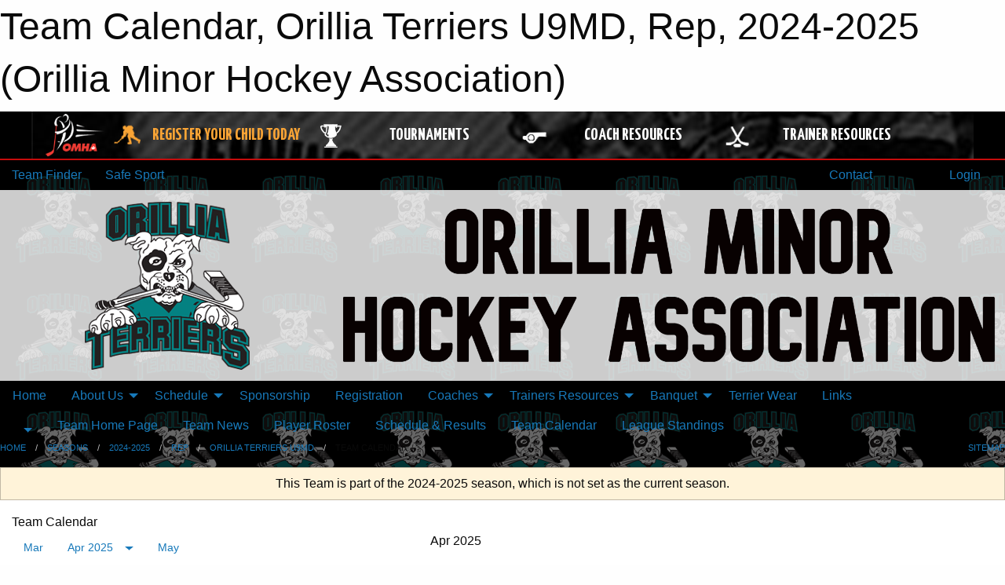

--- FILE ---
content_type: text/html; charset=utf-8
request_url: https://orilliahockey.com/Teams/2532/Calendar/
body_size: 10038
content:


<!DOCTYPE html>

<html class="no-js" lang="en">
<head><meta charset="utf-8" /><meta http-equiv="x-ua-compatible" content="ie=edge" /><meta name="viewport" content="width=device-width, initial-scale=1.0" /><link rel="preconnect" href="https://cdnjs.cloudflare.com" /><link rel="dns-prefetch" href="https://cdnjs.cloudflare.com" /><link rel="preconnect" href="https://fonts.gstatic.com" /><link rel="dns-prefetch" href="https://fonts.gstatic.com" /><title>
	2024-2025 > Rep > Orillia Terriers U9MD > Team Calendar (Orillia Minor Hockey Association)
</title><link rel="stylesheet" href="https://fonts.googleapis.com/css2?family=Oswald&amp;family=Roboto&amp;family=Passion+One:wght@700&amp;display=swap" />

    <!-- Compressed CSS -->
    <link rel="stylesheet" href="https://cdnjs.cloudflare.com/ajax/libs/foundation/6.7.5/css/foundation.min.css" /><link rel="stylesheet" href="https://cdnjs.cloudflare.com/ajax/libs/motion-ui/2.0.3/motion-ui.css" />

    <!--load all styles -->
    
  <meta name="keywords" content="Orillia,Minor,Hockey,Ice,Novice,Atom,PeeWee,Bantam,Midget" /><meta name="description" content="Orillia Minor Hockey website" />


<link rel="stylesheet" href="/assets/responsive/css/networks/omha.min.css">
<link href='//fonts.googleapis.com/css?family=Yanone+Kaffeesatz:700|Open+Sans:800italic' rel='stylesheet' type='text/css'>

<style type="text/css" media="print">
    #omha_banner {
        display: none;
    }
</style>

<style type="text/css">
 body { --D-color-rgb-primary: 0,0,0; --D-color-rgb-secondary: 0,128,128; --D-color-rgb-link: 0,0,0; --D-color-rgb-link-hover: 0,128,128; --D-color-rgb-content-link: 0,0,0; --D-color-rgb-content-link-hover: 0,128,128 }  body { --D-fonts-main: 'Roboto', sans-serif }  body { --D-fonts-headings: 'Oswald', sans-serif }  body { --D-fonts-bold: 'Passion One', cursive }  body { --D-wrapper-max-width: 1200px } @media screen and (min-width: 40em) {  .sitecontainer { background-color: rgba(0,0,0,1.0); background-image: url('/domains/orilliahockey.com/bg_page.png') } }  .sitecontainer main .wrapper { background-color: rgba(255,255,255,1); }  .bottom-drawer .content { background-color: rgba(255,255,255,1); } #wid6 .row-masthead { background-color: rgba(255,255,255,0.8) } .cMain_ctl49-outer .heading-1 { --D-color-rgb-primary: 0,0,0; --D-color-rgb-primary-contrast: 255,255,255; --D-color-rgb-secondary: 0,128,128; } .cMain_ctl49-outer .month { --color-rgb-primary: 0,0,0; --color-rgb-primary-contrast: 255,255,255; } .cMain_ctl49-outer .month { --color-rgb-secondary: 0,128,128; --color-rgb-secondary-contrast: 255,255,255; }
</style>
<link href="/Domains/orilliahockey.com/favicon.ico" rel="shortcut icon" /><link href="/assets/responsive/css/public.min.css?v=2025.07.27" type="text/css" rel="stylesheet" media="screen" /><link href="/Utils/Styles.aspx?ParentType=Team&amp;ParentID=2532&amp;Mode=Responsive&amp;Version=2024.04.15.20.00.00" type="text/css" rel="stylesheet" media="screen" /><script>var clicky_site_ids = clicky_site_ids || []; clicky_site_ids.push(100637782); var clicky_custom = {};</script>
<script async src="//static.getclicky.com/js"></script>
<script async src="//static.getclicky.com/inc/javascript/video/youtube.js"></script>

<script type='text/javascript'>
  var googletag = googletag || {};
  googletag.cmd = googletag.cmd || [];
  (function() {
    var gads = document.createElement('script'); gads.async = true; gads.type = 'text/javascript'; gads.src = 'https://www.googletagservices.com/tag/js/gpt.js';
    var node = document.getElementsByTagName('script')[0];
    node.parentNode.insertBefore(gads, node);
   })();
</script>


<script type='text/javascript'>
googletag.cmd.push(function() {
var mapping = googletag.sizeMapping()
.addSize([1050,200], [970,90])
.addSize([800,200], [728,90])
.addSize([300,200], [320,50])
.build();
googletag.defineSlot('/173749664/Associaiton_Top_Leaderboard', [[320, 50], [970, 90], [728, 90]], 'div-gpt-ad-1438177044647-0').addService(googletag.pubads()).defineSizeMapping(mapping);
googletag.defineSlot('/173749664/Association_Bottom_Leaderboard', [[320, 50], [970, 90], [728, 90]], 'div-gpt-ad-1432842384957-0').addService(googletag.pubads()).defineSizeMapping(mapping);
googletag.pubads().enableSingleRequest();
googletag.pubads().collapseEmptyDivs();
googletag.enableServices();
});
</script>

</head>
<body>
    
    
  <h1 class="hidden">Team Calendar, Orillia Terriers U9MD, Rep, 2024-2025 (Orillia Minor Hockey Association)</h1>

    <form method="post" action="/Teams/2532/Calendar/" id="frmMain">
<div class="aspNetHidden">
<input type="hidden" name="tlrk_ssm_TSSM" id="tlrk_ssm_TSSM" value="" />
<input type="hidden" name="tlrk_sm_TSM" id="tlrk_sm_TSM" value="" />
<input type="hidden" name="__EVENTTARGET" id="__EVENTTARGET" value="" />
<input type="hidden" name="__EVENTARGUMENT" id="__EVENTARGUMENT" value="" />
<input type="hidden" name="__VIEWSTATE" id="__VIEWSTATE" value="cWPY+WvyNk9R+E67id6Ss5f16cIPN4qQKQGfQveBbSxaAfpMWuDMMgkW9c1Ig9hbutVhMoM0+zhUOoQtT0ugj1iVoxBXF5cxfNDdE+h/XxDZ195PaZFDYMLcPcbwGNOJ+Nva231MgHzo3F2Ti2KP+9ix+2SGKMIb8yfn8VSqVpxB5wj9yGrQqXm6wrKtCdde4lVdByiO575PcCblQ+5PqDREAoNSPLzR9csugyDraac/i/+IGIuzilvjxbt2MQWIESQqWlbGZOqhRLx2HSa5WWBGGf0QHAWoRhGYXSeiNcUs8ZQmdw4bBOxJp/iclzhkrcXDjW0r1877baE2wEbOAGKdSE1PpBvH8ts+Lrm8ZjYpvEJ2c9RaSaSNgCzK06Mu6+d6tCt64NwuRWq4yIyzERglBfcopZa1KQTDL11w+cFoo6BS+HsD6wLqkJvef0CX7gFqsFIXbhh0NMf2C7w0qCY3arCV6J3xSW9lohmt56cIW3mLW4ynEOpI/4MikVKW8JpX9DTqnX39bDw5NNcorw==" />
</div>

<script type="text/javascript">
//<![CDATA[
var theForm = document.forms['frmMain'];
if (!theForm) {
    theForm = document.frmMain;
}
function __doPostBack(eventTarget, eventArgument) {
    if (!theForm.onsubmit || (theForm.onsubmit() != false)) {
        theForm.__EVENTTARGET.value = eventTarget;
        theForm.__EVENTARGUMENT.value = eventArgument;
        theForm.submit();
    }
}
//]]>
</script>


<script src="/WebResource.axd?d=pynGkmcFUV13He1Qd6_TZNHc8BE36zez8_qm2uDIVbPQCcmhBf-96WLNQ0gannVWsxbpgriqf1YLbQruj1IBgA2&amp;t=638901397900000000" type="text/javascript"></script>


<script src="https://ajax.aspnetcdn.com/ajax/4.5.2/1/MicrosoftAjax.js" type="text/javascript"></script>
<script src="https://ajax.aspnetcdn.com/ajax/4.5.2/1/MicrosoftAjaxWebForms.js" type="text/javascript"></script>
<script src="/assets/core/js/web/web.min.js?v=2025.07.27" type="text/javascript"></script>
<script src="https://d2i2wahzwrm1n5.cloudfront.net/ajaxz/2025.2.609/Common/Core.js" type="text/javascript"></script>
<script src="https://d2i2wahzwrm1n5.cloudfront.net/ajaxz/2025.2.609/Ajax/Ajax.js" type="text/javascript"></script>
<div class="aspNetHidden">

	<input type="hidden" name="__VIEWSTATEGENERATOR" id="__VIEWSTATEGENERATOR" value="CA0B0334" />
	<input type="hidden" name="__EVENTVALIDATION" id="__EVENTVALIDATION" value="1LcYvYasZ+NqqBjORK+XbP3otf90/GqqqPgeSt94QvyYHeJ8l3sSAWkwazF7HLU9K9NPqyK8EW4Ga8AHAI8m00ts7sxfa1DyNi9vzWnJeYrkIdWDk/0PmNwIDzRyU2nC" />
</div>
        <script type="text/javascript">
//<![CDATA[
Sys.WebForms.PageRequestManager._initialize('ctl00$tlrk_sm', 'frmMain', ['tctl00$tlrk_ramSU','tlrk_ramSU'], [], [], 90, 'ctl00');
//]]>
</script>

        <!-- 2025.2.609.462 --><div id="tlrk_ramSU">
	<span id="tlrk_ram" style="display:none;"></span>
</div>
        




<div id="omha_banner" style="position:relative; z-index: 1000;">
    <div class="grid-container">
        <div class="grid-x align-middle">
            <div class="cell shrink">
                <a href="http://www.omha.net/" target="_blank" title="Link to OMHA Website" rel="noopener">
                    <img src="//mbswcdn.com/img/omha/network_omha_logo.png" class="omha-logo" alt="OMHA Logo" />
                </a>
            </div>
            <div class="cell auto text-center hide-for-large">
                <button class="dropdown button hollow secondary" style="margin: 0;" type="button" data-open="omha_network_modal">OMHA Digital Network</button>
            </div>
            <div class="cell auto show-for-large">
                <div class="grid-x align-middle align-justify omha-links">
                    <div class="cell auto omha-hover omha-link text-center"><a class="" href="/Register/" target="" rel="noopener" title="Register Your Child Today"><div class="grid-x align-middle"><div class="cell shrink icon"><img src="https://omhaoffice.com/public/images/common/pages/NetworkBanner/hockey_player_yellow.png" alt="Icon for Register Your Child Today" /></div><div class="cell auto text-center"><span style="color: #F9A435;">Register Your Child Today</span></div></div></a></div><div class="cell auto omha-hover omha-link text-center"><a class="" href="https://www.omha.net/findatournament?utm_source=OMHA_Network&utm_medium=rss&utm_campaign=Tournaments" target="_blank" rel="noopener" title="Tournaments"><div class="grid-x align-middle"><div class="cell shrink icon"><img src="https://omhaoffice.com/public/images/common/pages/NetworkBanner/network_tournaments.png" alt="Icon for Tournaments" /></div><div class="cell auto text-center">Tournaments</div></div></a></div><div class="cell auto omha-hover omha-link text-center"><a class="" href="https://www.omha.net/coach?utm_source=OMHA_Network&utm_medium=rss&utm_campaign=Coaches" target="_blank" rel="noopener" title="Coach Resources"><div class="grid-x align-middle"><div class="cell shrink icon"><img src="https://omhaoffice.com/public/images/common/pages/NetworkBanner/network_coach_resources.png" alt="Icon for Coach Resources" /></div><div class="cell auto text-center">Coach Resources</div></div></a></div><div class="cell auto omha-hover omha-link text-center"><a class="" href="https://www.omha.net/trainer?utm_source=OMHA_Network&utm_medium=rss&utm_campaign=Trainers" target="_blank" rel="noopener" title="Trainer Resources"><div class="grid-x align-middle"><div class="cell shrink icon"><img src="https://omhaoffice.com/public/images/common/pages/NetworkBanner/network_clinics.png" alt="Icon for Trainer Resources" /></div><div class="cell auto text-center">Trainer Resources</div></div></a></div>
                </div>
            </div>
            <div class="cell shrink">
                <div class="grid-x small-up-4 large-up-2 text-center social-icons">
                    <div class="cell shrink"><a href="https://www.facebook.com/OntarioMinorHockey" target="_blank" rel="noopener"><i class="fab fa-facebook-square" title="OMHA Facebook Page"></i></a></div>
                    <div class="cell shrink"><a href="https://x.com/HometownHockey" target="_blank" rel="noopener"><i class="fab fa-square-x-twitter" title="OMHA X Account"></i></a></div>
                    <div class="cell shrink"><a href="https://www.youtube.com/user/OntarioMinorHockey" target="_blank" rel="noopener"><i class="fab fa-youtube-square" title="OMHA YouTube Channel"></i></a></div>
                    <div class="cell shrink"><a href="https://instagram.com/ontariominorhockey" target="_blank" rel="noopener"><i class="fab fa-instagram-square" title="OMHA Instagram Page"></i></a></div>
                </div>
            </div>
        </div>
    </div>
    <div class="large reveal" id="omha_network_modal" data-reveal data-v-offset="0">
        <h3 class="h3">
            <img src="//mbswcdn.com/img/omha/network_omha_logo.png" class="omha-logo" alt="OMHA Logo" />
            OMHA Digital Network
        </h3>
        <div class="stacked-for-small button-group hollow secondary expanded"><a class=" button modal-link" href="/Register/" target="" rel="noopener" title="Register Your Child Today"><img src="https://omhaoffice.com/public/images/common/pages/NetworkBanner/hockey_player_yellow.png" alt="Icon for Register Your Child Today" /><span style="color: #F9A435;">Register Your Child Today</span></a><a class=" button modal-link" href="https://www.omha.net/findatournament?utm_source=OMHA_Network&utm_medium=rss&utm_campaign=Tournaments" target="_blank" rel="noopener" title="Tournaments"><img src="https://omhaoffice.com/public/images/common/pages/NetworkBanner/network_tournaments.png" alt="Icon for Tournaments" />Tournaments</a><a class=" button modal-link" href="https://www.omha.net/coach?utm_source=OMHA_Network&utm_medium=rss&utm_campaign=Coaches" target="_blank" rel="noopener" title="Coach Resources"><img src="https://omhaoffice.com/public/images/common/pages/NetworkBanner/network_coach_resources.png" alt="Icon for Coach Resources" />Coach Resources</a><a class=" button modal-link" href="https://www.omha.net/trainer?utm_source=OMHA_Network&utm_medium=rss&utm_campaign=Trainers" target="_blank" rel="noopener" title="Trainer Resources"><img src="https://omhaoffice.com/public/images/common/pages/NetworkBanner/network_clinics.png" alt="Icon for Trainer Resources" />Trainer Resources</a></div>
        <button class="close-button" data-close aria-label="Close modal" type="button">
            <span aria-hidden="true">&times;</span>
        </button>
    </div>
</div>





        
  <div class="sitecontainer"><div id="row3" class="row-outer  not-editable"><div class="row-inner"><div id="wid4"><div class="outer-top-bar"><div class="wrapper row-top-bar"><div class="grid-x grid-padding-x align-middle"><div class="cell shrink show-for-small-only"><div class="cell small-6" data-responsive-toggle="top_bar_links" data-hide-for="medium"><button title="Toggle Top Bar Links" class="menu-icon" type="button" data-toggle></button></div></div><div class="cell shrink"><a href="/Seasons/Current/">Team Finder</a></div><div class="cell shrink"><a href="/SafeSport/">Safe Sport</a></div><div class="cell shrink"><div class="grid-x grid-margin-x"><div class="cell auto"><a href="https://www.twitter.com/orilliahockey" target="_blank" rel="noopener"><i class="fab fa-x-twitter" title="Twitter"></i></a></div><div class="cell auto"><a href="https://www.instagram.com/orilliaminorhockey" target="_blank" rel="noopener"><i class="fab fa-instagram" title="Instagram"></i></a></div></div></div><div class="cell auto show-for-medium"><ul class="menu align-right"><li><a href="/Contact/"><i class="fas fa-address-book" title="Contacts"></i>&nbsp;Contact</a></li><li><a href="/Search/"><i class="fas fa-search" title="Search"></i><span class="hide-for-medium">&nbsp;Search</span></a></li></ul></div><div class="cell auto medium-shrink text-right"><ul class="dropdown menu align-right" data-dropdown-menu><li><a href="/Account/Login/?ReturnUrl=%2fTeams%2f2532%2fCalendar%2f" rel="nofollow"><i class="fas fa-sign-in-alt"></i>&nbsp;Login</a></li></ul></div></div><div id="top_bar_links" class="hide-for-medium" style="display:none;"><ul class="vertical menu"><li><a href="/Contact/"><i class="fas fa-address-book" title="Contacts"></i>&nbsp;Contact</a></li><li><a href="/Search/"><i class="fas fa-search" title="Search"></i><span class="hide-for-medium">&nbsp;Search</span></a></li></ul></div></div></div>
</div></div></div><header id="header" class="hide-for-print"><div id="row5" class="row-outer  not-editable"><div class="row-inner wrapper"><div id="wid6"><div class="cMain_ctl09-row-masthead row-masthead"><div class="grid-x align-middle text-center"><div class="cell small-4"><a href="/"><img class="contained-image" src="/domains/orilliahockey.com/logo.png" alt="Main Logo" /></a></div><div class="cell small-8"><img class="contained-image" src="/domains/orilliahockey.com/orilliatext.png" alt="Banner Image" /></div></div></div>
</div><div id="wid7">
        <div class="cMain_ctl12-row-menu row-menu org-menu">
            
            <div class="grid-x align-middle">
                
                <nav class="cell auto">
                    <div class="title-bar" data-responsive-toggle="cMain_ctl12_menu" data-hide-for="large">
                        <div class="title-bar-left">
                            
                            <ul class="horizontal menu">
                                
                                <li><a href="/">Home</a></li>
                                
                                <li><a href="/Seasons/Current/">Team Finder</a></li>
                                
                            </ul>
                            
                        </div>
                        <div class="title-bar-right">
                            <div class="title-bar-title" data-toggle="cMain_ctl12_menu">Organization Menu&nbsp;<i class="fas fa-bars"></i></div>
                        </div>
                    </div>
                    <ul id="cMain_ctl12_menu" style="display: none;" class="vertical large-horizontal menu " data-responsive-menu="drilldown large-dropdown" data-back-button='<li class="js-drilldown-back"><a class="sh-menu-back"></a></li>'>
                        <li class="hover-nonfunction"><a href="/">Home</a></li><li class="hover-nonfunction highlight"><a>About Us</a><ul class="menu vertical nested"><li class="hover-nonfunction"><a href="/Pages/1002/Mission_and_Vision/">Mission &amp; Vision</a></li><li class="hover-nonfunction"><a href="/Staff/1003/">Executive &amp; Staff</a></li><li class="hover-nonfunction"><a href="/Libraries/1038/Documents/">Bylaws</a></li><li class="hover-nonfunction"><a href="/Pages/5261/Policies/">Policies</a></li><li class="hover-nonfunction"><a href="/Coaches/1004/">Current Coaches</a></li><li class="hover-nonfunction"><a href="/Libraries/1043/Forms/">Forms</a></li><li class="hover-nonfunction"><a href="/Pages/5881/Minutes/">Minutes</a></li><li class="hover-nonfunction"><a href="/Contact/1005/">Contact Us</a></li></ul></li><li class="hover-nonfunction"><a>Schedule</a><ul class="menu vertical nested"><li class="hover-nonfunction"><a href="/Schedule/">Schedule &amp; Results</a></li><li class="hover-nonfunction"><a href="/Calendar/">Organization Calendar</a></li></ul></li><li class="hover-nonfunction"><a href="/Pages/5885/Sponsorship/">Sponsorship</a></li><li class="hover-nonfunction"><a>Registration</a></li><li class="hover-nonfunction"><a>Coaches</a><ul class="menu vertical nested"><li class="hover-nonfunction"><a href="/Pages/1350/Coaches/">Coaches</a></li><li class="hover-nonfunction"><a href="/Pages/1353/Criminal_Record_Checks/">Criminal Record Checks</a></li></ul></li><li class="hover-nonfunction"><a>Trainers Resources</a><ul class="menu vertical nested"><li class="hover-nonfunction"><a href="/Pages/7503/Orillia_MHA_Trainer_Resources/">Orillia MHA Trainer Resources</a></li><li class="hover-nonfunction"><a href="https://www.omha.net/page/show/925387-safety-initiatives-and-trainer-resources" target="_blank" rel="noopener"><i class="fa fa-external-link-alt"></i>Additional Trainer Resources and Forms</a></li></ul></li><li class="hover-nonfunction"><a>Banquet</a><ul class="menu vertical nested"><li class="hover-nonfunction"><a href="/Forms/1871/2024-25_Orillia_Minor_Hockey_Annual_Awards/"><i class="fab fa-wpforms"></i>OrilliaMHA Annual Awards</a></li></ul></li><li class="hover-nonfunction"><a href="/Pages/6218/Terrier_Wear/">Terrier Wear</a></li><li class="hover-nonfunction"><a href="/Links/">Links</a></li>
                    </ul>
                </nav>
            </div>
            
        </div>
        </div><div id="wid8">
<div class="cMain_ctl15-row-menu row-menu">
    <div class="grid-x align-middle">
        
        <div class="cell shrink show-for-large">
            <button class="dropdown button clear" style="margin: 0;" type="button" data-toggle="cMain_ctl15_league_dropdown"></button>
        </div>
        
        <nav class="cell auto">
            <div class="title-bar" data-responsive-toggle="cMain_ctl15_menu" data-hide-for="large">
                <div class="title-bar-left flex-child-shrink">
                    <div class="grid-x align-middle">
                        
                        <div class="cell shrink">
                            <button class="dropdown button clear" style="margin: 0;" type="button" data-open="cMain_ctl15_league_modal"></button>
                        </div>
                        
                    </div>
                </div>
                <div class="title-bar-right flex-child-grow">
                    <div class="grid-x align-middle">
                        <div class="cell auto"></div>
                        
                        <div class="cell shrink">
                            <div class="title-bar-title" data-toggle="cMain_ctl15_menu">Orillia Terriers U9MD Menu&nbsp;<i class="fas fa-bars"></i></div>
                        </div>
                    </div>
                </div>
            </div>
            <ul id="cMain_ctl15_menu" style="display: none;" class="vertical large-horizontal menu " data-responsive-menu="drilldown large-dropdown" data-back-button='<li class="js-drilldown-back"><a class="sh-menu-back"></a></li>'>
                <li><a href="/Teams/2532/">Team Home Page</a></li><li><a href="/Teams/2532/Articles/">Team News</a></li><li><a href="/Teams/2532/Players/">Player Roster</a></li><li><a href="/Teams/2532/Schedule/">Schedule & Results</a></li><li><a href="/Teams/2532/Calendar/">Team Calendar</a></li><li><a href="http://www.theonedb.com/Teams/81519?src=mbsw" target="blank"><i class="fa fa-external-link-alt"></i>League Standings</a></li>
            </ul>
        </nav>
        
    </div>
    
    <div class="dropdown-pane" id="cMain_ctl15_league_dropdown" data-dropdown data-close-on-click="true" style="width: 600px;">
        <div class="grid-x grid-padding-x grid-padding-y">
            <div class="cell medium-5">
                <ul class="menu vertical">
                    <li><a href="/Leagues/2513/">League Home Page</a></li><li><a href="/Leagues/2513/Articles/">League News</a></li><li><a href="/Leagues/2513/Schedule/">Schedule & Results</a></li><li><a href="/Leagues/2513/Standings/">League Standings</a></li><li><a href="/Leagues/2513/Calendar/">League Calendar</a></li>
                </ul>
            </div>
            <div class="cell medium-7">
            
                <h5 class="h5">Team Websites</h5>
                <hr />
                <div class="grid-x text-center small-up-2 site-list">
                    
                    <div class="cell current">Orillia Terriers U9MD</div>
                    
                    <div class="cell"><a href="/Teams/2514/">Orillia Terriers U10AA</a></div>
                    
                    <div class="cell"><a href="/Teams/2515/">Orillia Terriers U11A</a></div>
                    
                    <div class="cell"><a href="/Teams/2522/">Orillia Terriers U11B</a></div>
                    
                    <div class="cell"><a href="/Teams/2516/">Orillia Terriers U12A</a></div>
                    
                    <div class="cell"><a href="/Teams/2517/">Orillia Terriers U13AA</a></div>
                    
                    <div class="cell"><a href="/Teams/2523/">Orillia Terriers U13B</a></div>
                    
                    <div class="cell"><a href="/Teams/2518/">Orillia Terriers U14A</a></div>
                    
                    <div class="cell"><a href="/Teams/2519/">Orillia Terriers U15A</a></div>
                    
                    <div class="cell"><a href="/Teams/2524/">Orillia Terriers U15B</a></div>
                    
                    <div class="cell"><a href="/Teams/2520/">Orillia Terriers U16A</a></div>
                    
                    <div class="cell"><a href="/Teams/2521/">Orillia Terriers U18AA</a></div>
                    
                    <div class="cell"><a href="/Teams/2533/">Orillia terriers U18A</a></div>
                    
                </div>
            
            </div>
        </div>
    </div>
    <div class="large reveal cMain_ctl15-row-menu-reveal row-menu-reveal" id="cMain_ctl15_league_modal" data-reveal>
        <h3 class="h3">Rep</h3>
        <hr />
        <div class="grid-x grid-padding-x grid-padding-y">
            <div class="cell medium-5">
                <ul class="menu vertical">
                    <li><a href="/Leagues/2513/">League Home Page</a></li><li><a href="/Leagues/2513/Articles/">League News</a></li><li><a href="/Leagues/2513/Schedule/">Schedule & Results</a></li><li><a href="/Leagues/2513/Standings/">League Standings</a></li><li><a href="/Leagues/2513/Calendar/">League Calendar</a></li>
                </ul>
            </div>
            <div class="cell medium-7">
            
                <h5 class="h5">Team Websites</h5>
                <hr />
                <div class="grid-x text-center small-up-2 site-list">
                    
                    <div class="cell current">Orillia Terriers U9MD</div>
                    
                    <div class="cell"><a href="/Teams/2514/">Orillia Terriers U10AA</a></div>
                    
                    <div class="cell"><a href="/Teams/2515/">Orillia Terriers U11A</a></div>
                    
                    <div class="cell"><a href="/Teams/2522/">Orillia Terriers U11B</a></div>
                    
                    <div class="cell"><a href="/Teams/2516/">Orillia Terriers U12A</a></div>
                    
                    <div class="cell"><a href="/Teams/2517/">Orillia Terriers U13AA</a></div>
                    
                    <div class="cell"><a href="/Teams/2523/">Orillia Terriers U13B</a></div>
                    
                    <div class="cell"><a href="/Teams/2518/">Orillia Terriers U14A</a></div>
                    
                    <div class="cell"><a href="/Teams/2519/">Orillia Terriers U15A</a></div>
                    
                    <div class="cell"><a href="/Teams/2524/">Orillia Terriers U15B</a></div>
                    
                    <div class="cell"><a href="/Teams/2520/">Orillia Terriers U16A</a></div>
                    
                    <div class="cell"><a href="/Teams/2521/">Orillia Terriers U18AA</a></div>
                    
                    <div class="cell"><a href="/Teams/2533/">Orillia terriers U18A</a></div>
                    
                </div>
            
            </div>
        </div>
        <button class="close-button" data-close aria-label="Close modal" type="button">
            <span aria-hidden="true">&times;</span>
        </button>
    </div>
    
</div>
</div></div></div><div id="row9" class="row-outer  not-editable"><div class="row-inner wrapper"><div id="wid10">
</div></div></div><div id="row11" class="row-outer  not-editable"><div class="row-inner wrapper"><div id="wid12">
<div class="cMain_ctl25-row-breadcrumb row-breadcrumb">
    <div class="grid-x"><div class="cell auto"><nav aria-label="You are here:" role="navigation"><ul class="breadcrumbs"><li><a href="/" title="Main Home Page">Home</a></li><li><a href="/Seasons/" title="List of seasons">Seasons</a></li><li><a href="/Seasons/2512/" title="Season details for 2024-2025">2024-2025</a></li><li><a href="/Leagues/2513/" title="Rep Home Page">Rep</a></li><li><a href="/Teams/2532/" title="Orillia Terriers U9MD Home Page">Orillia Terriers U9MD</a></li><li>Team Calendar</li></ul></nav></div><div class="cell shrink"><ul class="breadcrumbs"><li><a href="/Sitemap/" title="Go to the sitemap page for this website"><i class="fas fa-sitemap"></i><span class="show-for-large">&nbsp;Sitemap</span></a></li></ul></div></div>
</div>
</div></div></div></header><main id="main"><div class="wrapper"><div id="row18" class="row-outer"><div class="row-inner"><div id="wid19">
<div class="cMain_ctl32-outer">
    
<!-- Associaiton_Top_Leaderboard -->
<div class="noPrint"><div id='div-gpt-ad-1438177044647-0' class='adunit'>
<script type='text/javascript'>
googletag.cmd.push(function() { googletag.display('div-gpt-ad-1438177044647-0'); });
</script>
</div></div>


</div>
</div></div></div><div id="row13" class="row-outer  not-editable"><div class="row-inner"><div id="wid14">
<div class="cMain_ctl37-outer widget">
    <div class="callout small warning text-center">This Team is part of the 2024-2025 season, which is not set as the current season.</div>
</div>
</div></div></div><div id="row22" class="row-outer"><div class="row-inner"><div id="wid23"></div></div></div><div id="row1" class="row-outer"><div class="row-inner"><div class="grid-x grid-padding-x"><div id="row1col2" class="cell small-12 medium-12 large-12 ">


<div class="cMain_ctl49-outer">
    <div class="mod">
        <div class="modTitle">
            
            Team Calendar
        </div>
            <div class="grid-x grid-padding-x">
                <div class="cell medium-5">
                    <div class="month"><div class="navigation "><a class="button clear prev" href="/Teams/2532/Calendar/?Month=3&Year=2025">Mar</a><button class="button clear dropdown current" type="button" data-toggle="quickjump">Apr 2025</button><div class="dropdown-pane" style="width:200px;" data-position="bottom" data-alignment="center" id="quickjump" data-dropdown data-auto-focus="true"><ul class="vertical menu"><li class="text-center"><a href="/Teams/2532/Calendar/?Month=5&Year=2024">May 2024</a></li><li class="text-center"><a href="/Teams/2532/Calendar/?Month=6&Year=2024">Jun 2024</a></li><li class="text-center"><a href="/Teams/2532/Calendar/?Month=7&Year=2024">Jul 2024</a></li><li class="text-center"><a href="/Teams/2532/Calendar/?Month=8&Year=2024">Aug 2024</a></li><li class="text-center"><a href="/Teams/2532/Calendar/?Month=9&Year=2024">Sep 2024</a></li><li class="text-center"><a href="/Teams/2532/Calendar/?Month=10&Year=2024">Oct 2024</a></li><li class="text-center"><a href="/Teams/2532/Calendar/?Month=11&Year=2024">Nov 2024</a></li><li class="text-center"><a href="/Teams/2532/Calendar/?Month=12&Year=2024">Dec 2024</a></li><li class="text-center"><a href="/Teams/2532/Calendar/?Month=1&Year=2025">Jan 2025</a></li><li class="text-center"><a href="/Teams/2532/Calendar/?Month=2&Year=2025">Feb 2025</a></li><li class="text-center"><a href="/Teams/2532/Calendar/?Month=3&Year=2025">Mar 2025</a></li><li class="text-center"><span>** Apr 2025 **</span></li></ul></div><a class="button clear next" href="/Teams/2532/Calendar/?Month=5&Year=2025">May</a></div><div class="week header"><div class="day">S</div><div class="day">M</div><div class="day">T</div><div class="day">W</div><div class="day">T</div><div class="day">F</div><div class="day">S</div></div><div class="week"><a id="Mar-30-2025" onclick="show_day('Mar-30-2025')" class="day other">30<div class="caldots"></div></a><a id="Mar-31-2025" onclick="show_day('Mar-31-2025')" class="day other">31<div class="caldots"></div></a><a id="Apr-01-2025" onclick="show_day('Apr-01-2025')" class="day">1<div class="caldots"></div></a><a id="Apr-02-2025" onclick="show_day('Apr-02-2025')" class="day">2<div class="caldots"></div></a><a id="Apr-03-2025" onclick="show_day('Apr-03-2025')" class="day">3<div class="caldots"></div></a><a id="Apr-04-2025" onclick="show_day('Apr-04-2025')" class="day">4<div class="caldots"></div></a><a id="Apr-05-2025" onclick="show_day('Apr-05-2025')" class="day">5<div class="caldots"></div></a></div><div class="week"><a id="Apr-06-2025" onclick="show_day('Apr-06-2025')" class="day">6<div class="caldots"></div></a><a id="Apr-07-2025" onclick="show_day('Apr-07-2025')" class="day">7<div class="caldots"></div></a><a id="Apr-08-2025" onclick="show_day('Apr-08-2025')" class="day">8<div class="caldots"></div></a><a id="Apr-09-2025" onclick="show_day('Apr-09-2025')" class="day">9<div class="caldots"></div></a><a id="Apr-10-2025" onclick="show_day('Apr-10-2025')" class="day">10<div class="caldots"></div></a><a id="Apr-11-2025" onclick="show_day('Apr-11-2025')" class="day">11<div class="caldots"></div></a><a id="Apr-12-2025" onclick="show_day('Apr-12-2025')" class="day">12<div class="caldots"></div></a></div><div class="week"><a id="Apr-13-2025" onclick="show_day('Apr-13-2025')" class="day">13<div class="caldots"></div></a><a id="Apr-14-2025" onclick="show_day('Apr-14-2025')" class="day">14<div class="caldots"></div></a><a id="Apr-15-2025" onclick="show_day('Apr-15-2025')" class="day">15<div class="caldots"></div></a><a id="Apr-16-2025" onclick="show_day('Apr-16-2025')" class="day">16<div class="caldots"></div></a><a id="Apr-17-2025" onclick="show_day('Apr-17-2025')" class="day">17<div class="caldots"></div></a><a id="Apr-18-2025" onclick="show_day('Apr-18-2025')" class="day">18<div class="caldots"></div></a><a id="Apr-19-2025" onclick="show_day('Apr-19-2025')" class="day">19<div class="caldots"></div></a></div><div class="week"><a id="Apr-20-2025" onclick="show_day('Apr-20-2025')" class="day">20<div class="caldots"></div></a><a id="Apr-21-2025" onclick="show_day('Apr-21-2025')" class="day">21<div class="caldots"></div></a><a id="Apr-22-2025" onclick="show_day('Apr-22-2025')" class="day">22<div class="caldots"></div></a><a id="Apr-23-2025" onclick="show_day('Apr-23-2025')" class="day">23<div class="caldots"></div></a><a id="Apr-24-2025" onclick="show_day('Apr-24-2025')" class="day">24<div class="caldots"></div></a><a id="Apr-25-2025" onclick="show_day('Apr-25-2025')" class="day">25<div class="caldots"></div></a><a id="Apr-26-2025" onclick="show_day('Apr-26-2025')" class="day">26<div class="caldots"></div></a></div><div class="week"><a id="Apr-27-2025" onclick="show_day('Apr-27-2025')" class="day">27<div class="caldots"></div></a><a id="Apr-28-2025" onclick="show_day('Apr-28-2025')" class="day">28<div class="caldots"></div></a><a id="Apr-29-2025" onclick="show_day('Apr-29-2025')" class="day">29<div class="caldots"></div></a><a id="Apr-30-2025" onclick="show_day('Apr-30-2025')" class="day">30<div class="caldots"></div></a><a id="May-01-2025" onclick="show_day('May-01-2025')" class="day other">1<div class="caldots"></div></a><a id="May-02-2025" onclick="show_day('May-02-2025')" class="day other">2<div class="caldots"></div></a><a id="May-03-2025" onclick="show_day('May-03-2025')" class="day other">3<div class="caldots"></div></a></div></div>
                </div>
                <div class="cell medium-7">
                    <div class="heading-1-wrapper"><div class="heading-1"><span class="pre"></span><span class="text">Apr 2025</span><span class="suf"></span></div></div><a id="show-all" class="button expanded themed" onclick="show_all()" style="display: none;">Show Full Month</a><div class="cal-items team"><div class="day-details other" id="day-Mar-30-2025"><div class="h6 text-center">Sun, Mar 30</div><div class="empty">No events for Sun, Mar 30, 2025</div></div><div class="day-details other" id="day-Mar-31-2025"><div class="h6 text-center">Mon, Mar 31</div><div class="empty">No events for Mon, Mar 31, 2025</div></div><div class="day-details selected" id="day-Apr-01-2025"><div class="h6 text-center">Tue, Apr 01</div><div class="empty">No events for Tue, Apr 01, 2025</div></div><div class="day-details selected" id="day-Apr-02-2025"><div class="h6 text-center">Wed, Apr 02</div><div class="empty">No events for Wed, Apr 02, 2025</div></div><div class="day-details selected" id="day-Apr-03-2025"><div class="h6 text-center">Thu, Apr 03</div><div class="empty">No events for Thu, Apr 03, 2025</div></div><div class="day-details selected" id="day-Apr-04-2025"><div class="h6 text-center">Fri, Apr 04</div><div class="empty">No events for Fri, Apr 04, 2025</div></div><div class="day-details selected" id="day-Apr-05-2025"><div class="h6 text-center">Sat, Apr 05</div><div class="empty">No events for Sat, Apr 05, 2025</div></div><div class="day-details selected" id="day-Apr-06-2025"><div class="h6 text-center">Sun, Apr 06</div><div class="empty">No events for Sun, Apr 06, 2025</div></div><div class="day-details selected" id="day-Apr-07-2025"><div class="h6 text-center">Mon, Apr 07</div><div class="empty">No events for Mon, Apr 07, 2025</div></div><div class="day-details selected" id="day-Apr-08-2025"><div class="h6 text-center">Tue, Apr 08</div><div class="empty">No events for Tue, Apr 08, 2025</div></div><div class="day-details selected" id="day-Apr-09-2025"><div class="h6 text-center">Wed, Apr 09</div><div class="empty">No events for Wed, Apr 09, 2025</div></div><div class="day-details selected" id="day-Apr-10-2025"><div class="h6 text-center">Thu, Apr 10</div><div class="empty">No events for Thu, Apr 10, 2025</div></div><div class="day-details selected" id="day-Apr-11-2025"><div class="h6 text-center">Fri, Apr 11</div><div class="empty">No events for Fri, Apr 11, 2025</div></div><div class="day-details selected" id="day-Apr-12-2025"><div class="h6 text-center">Sat, Apr 12</div><div class="empty">No events for Sat, Apr 12, 2025</div></div><div class="day-details selected" id="day-Apr-13-2025"><div class="h6 text-center">Sun, Apr 13</div><div class="empty">No events for Sun, Apr 13, 2025</div></div><div class="day-details selected" id="day-Apr-14-2025"><div class="h6 text-center">Mon, Apr 14</div><div class="empty">No events for Mon, Apr 14, 2025</div></div><div class="day-details selected" id="day-Apr-15-2025"><div class="h6 text-center">Tue, Apr 15</div><div class="empty">No events for Tue, Apr 15, 2025</div></div><div class="day-details selected" id="day-Apr-16-2025"><div class="h6 text-center">Wed, Apr 16</div><div class="empty">No events for Wed, Apr 16, 2025</div></div><div class="day-details selected" id="day-Apr-17-2025"><div class="h6 text-center">Thu, Apr 17</div><div class="empty">No events for Thu, Apr 17, 2025</div></div><div class="day-details selected" id="day-Apr-18-2025"><div class="h6 text-center">Fri, Apr 18</div><div class="empty">No events for Fri, Apr 18, 2025</div></div><div class="day-details selected" id="day-Apr-19-2025"><div class="h6 text-center">Sat, Apr 19</div><div class="empty">No events for Sat, Apr 19, 2025</div></div><div class="day-details selected" id="day-Apr-20-2025"><div class="h6 text-center">Sun, Apr 20</div><div class="empty">No events for Sun, Apr 20, 2025</div></div><div class="day-details selected" id="day-Apr-21-2025"><div class="h6 text-center">Mon, Apr 21</div><div class="empty">No events for Mon, Apr 21, 2025</div></div><div class="day-details selected" id="day-Apr-22-2025"><div class="h6 text-center">Tue, Apr 22</div><div class="empty">No events for Tue, Apr 22, 2025</div></div><div class="day-details selected" id="day-Apr-23-2025"><div class="h6 text-center">Wed, Apr 23</div><div class="empty">No events for Wed, Apr 23, 2025</div></div><div class="day-details selected" id="day-Apr-24-2025"><div class="h6 text-center">Thu, Apr 24</div><div class="empty">No events for Thu, Apr 24, 2025</div></div><div class="day-details selected" id="day-Apr-25-2025"><div class="h6 text-center">Fri, Apr 25</div><div class="empty">No events for Fri, Apr 25, 2025</div></div><div class="day-details selected" id="day-Apr-26-2025"><div class="h6 text-center">Sat, Apr 26</div><div class="empty">No events for Sat, Apr 26, 2025</div></div><div class="day-details selected" id="day-Apr-27-2025"><div class="h6 text-center">Sun, Apr 27</div><div class="empty">No events for Sun, Apr 27, 2025</div></div><div class="day-details selected" id="day-Apr-28-2025"><div class="h6 text-center">Mon, Apr 28</div><div class="empty">No events for Mon, Apr 28, 2025</div></div><div class="day-details selected" id="day-Apr-29-2025"><div class="h6 text-center">Tue, Apr 29</div><div class="empty">No events for Tue, Apr 29, 2025</div></div><div class="day-details selected" id="day-Apr-30-2025"><div class="h6 text-center">Wed, Apr 30</div><div class="empty">No events for Wed, Apr 30, 2025</div></div><div class="day-details other" id="day-May-01-2025"><div class="h6 text-center">Thu, May 01</div><div class="empty">No events for Thu, May 01, 2025</div></div><div class="day-details other" id="day-May-02-2025"><div class="h6 text-center">Fri, May 02</div><div class="empty">No events for Fri, May 02, 2025</div></div><div class="day-details other" id="day-May-03-2025"><div class="h6 text-center">Sat, May 03</div><div class="empty">No events for Sat, May 03, 2025</div></div></div>
                </div>
                <div class="cell small-12">
                    
                </div>
            </div>
    </div>
</div>



<script type="text/javascript">

    function show_day(date) { var cell = $("#" + date); $("#show-all").fadeIn(); $(".empty-date").hide(); if (cell.length) { $(".day").removeClass("selected"); cell.addClass("selected"); $(".day-details").hide(); $("#day-" + date + " .is-subsequent-item").show(); $("#day-" + date).fadeIn(); }  }

    function show_all() { $(".day").removeClass("selected"); $(".day-details").hide(); $(".is-subsequent-item").hide(); $(".has-items").fadeIn(); $("#show-all").hide(); }

    window.onload = function () { if (window.location.hash != "") { show_day(window.location.hash.split('#')[1]); } }

</script>

</div></div></div></div><div id="row20" class="row-outer"><div class="row-inner"><div id="wid21">
<div class="cMain_ctl55-outer">
    
<!-- Association_Bottom_Leaderboard -->
<div class="noPrint"><div id='div-gpt-ad-1432842384957-0' class='adunit'>
<script type='text/javascript'>
googletag.cmd.push(function() { googletag.display('div-gpt-ad-1432842384957-0'); });
</script>
</div></div>


</div>
</div></div></div></div></main><footer id="footer" class="hide-for-print"><div id="row15" class="row-outer  not-editable"><div class="row-inner wrapper"><div id="wid16">
    <div class="cMain_ctl62-row-footer row-footer">
        <div class="grid-x"><div class="cell medium-6"><div class="sportsheadz"><div class="grid-x"><div class="cell small-6 text-center sh-logo"><a href="/Teams/2532/App/" rel="noopener" title="More information about the Sportsheadz App"><img src="https://mbswcdn.com/img/sportsheadz/go-mobile.png" alt="Sportsheadz Go Mobile!" /></a></div><div class="cell small-6"><h3>Get Mobile!</h3><p>Download our mobile app to stay up to date on all the latest scores, stats, and schedules</p><div class="app-store-links"><div class="cell"><a href="/Teams/2532/App/" rel="noopener" title="More information about the Sportsheadz App"><img src="https://mbswcdn.com/img/sportsheadz/appstorebadge-300x102.png" alt="Apple App Store" /></a></div><div class="cell"><a href="/Teams/2532/App/" rel="noopener" title="More information about the Sportsheadz App"><img src="https://mbswcdn.com/img/sportsheadz/google-play-badge-1-300x92.png" alt="Google Play Store" /></a></div></div></div></div></div></div><div class="cell medium-6"><div class="contact"><h3>Contact Us</h3>Visit our <a href="/Contact">Contact</a> page for more contact details.</div></div></div><div class="grid-x grid-padding-x grid-padding-y align-middle text-center"><div class="cell small-12"><div class="org"><span></span></div><div class="site"><span>2024-2025 Rep - Orillia Terriers U9MD</span></div></div></div>
    </div>
</div><div id="wid17">

<div class="cMain_ctl65-outer">
    <div class="row-footer-terms">
        <div class="grid-x grid-padding-x grid-padding-y">
            <div class="cell">
                <ul class="menu align-center">
                    <li><a href="https://mail.mbsportsweb.ca/" rel="nofollow">Webmail</a></li>
                    <li id="cMain_ctl65_li_safesport"><a href="/SafeSport/">Safe Sport</a></li>
                    <li><a href="/Privacy-Policy/">Privacy Policy</a></li>
                    <li><a href="/Terms-Of-Use/">Terms of Use</a></li>
                    <li><a href="/Help/">Website Help</a></li>
                    <li><a href="/Sitemap/">Sitemap</a></li>
                    <li><a href="/Contact/">Contact</a></li>
                    <li><a href="/Subscribe/">Subscribe</a></li>
                </ul>
            </div>
        </div>
    </div>
</div>
</div></div></div></footer></div>
  
  
  

        
        
        <input type="hidden" name="ctl00$hfCmd" id="hfCmd" />
        <script type="text/javascript">
            //<![CDATA[
            function get_HFID() { return "hfCmd"; }
            function toggleBio(eLink, eBio) { if (document.getElementById(eBio).style.display == 'none') { document.getElementById(eLink).innerHTML = 'Hide Bio'; document.getElementById(eBio).style.display = 'block'; } else { document.getElementById(eLink).innerHTML = 'Show Bio'; document.getElementById(eBio).style.display = 'none'; } }
            function get_WinHeight() { var h = (typeof window.innerHeight != 'undefined' ? window.innerHeight : document.body.offsetHeight); return h; }
            function get_WinWidth() { var w = (typeof window.innerWidth != 'undefined' ? window.innerWidth : document.body.offsetWidth); return w; }
            function StopPropagation(e) { e.cancelBubble = true; if (e.stopPropagation) { e.stopPropagation(); } }
            function set_cmd(n) { var t = $get(get_HFID()); t.value = n, __doPostBack(get_HFID(), "") }
            function set_cookie(n, t, i) { var r = new Date; r.setDate(r.getDate() + i), document.cookie = n + "=" + escape(t) + ";expires=" + r.toUTCString() + ";path=/;SameSite=Strict"; }
            function get_cookie(n) { var t, i; if (document.cookie.length > 0) { t = document.cookie.indexOf(n + "="); if (t != -1) return t = t + n.length + 1, i = document.cookie.indexOf(";", t), i == -1 && (i = document.cookie.length), unescape(document.cookie.substring(t, i)) } return "" }
            function Track(goal_name) { if (typeof (clicky) != "undefined") { clicky.goal(goal_name); } }
                //]]>
        </script>
    

<script type="text/javascript">
//<![CDATA[
window.__TsmHiddenField = $get('tlrk_sm_TSM');Sys.Application.add_init(function() {
    $create(Telerik.Web.UI.RadAjaxManager, {"_updatePanels":"","ajaxSettings":[],"clientEvents":{OnRequestStart:"",OnResponseEnd:""},"defaultLoadingPanelID":"","enableAJAX":true,"enableHistory":false,"links":[],"styles":[],"uniqueID":"ctl00$tlrk_ram","updatePanelsRenderMode":0}, null, null, $get("tlrk_ram"));
});
//]]>
</script>
</form>

    <script src="https://cdnjs.cloudflare.com/ajax/libs/jquery/3.6.0/jquery.min.js"></script>
    <script src="https://cdnjs.cloudflare.com/ajax/libs/what-input/5.2.12/what-input.min.js"></script>
    <!-- Compressed JavaScript -->
    <script src="https://cdnjs.cloudflare.com/ajax/libs/foundation/6.7.5/js/foundation.min.js"></script>
    <!-- Slick Carousel Compressed JavaScript -->
    <script src="/assets/responsive/js/slick.min.js?v=2025.07.27"></script>

    <script>
        $(document).foundation();

        $(".sh-menu-back").each(function () {
            var backTxt = $(this).parent().closest(".is-drilldown-submenu-parent").find("> a").text();
            $(this).text(backTxt);
        });

        $(".hover-nonfunction").on("mouseenter", function () { $(this).addClass("hover"); });
        $(".hover-nonfunction").on("mouseleave", function () { $(this).removeClass("hover"); });
        $(".hover-function").on("mouseenter touchstart", function () { $(this).addClass("hover"); setTimeout(function () { $(".hover-function.hover .hover-function-links").css("pointer-events", "auto"); }, 100); });
        $(".hover-function").on("mouseleave touchmove", function () { $(".hover-function.hover .hover-function-links").css("pointer-events", "none"); $(this).removeClass("hover"); });

        function filteritems(containerid, item_css, css_to_show) {
            if (css_to_show == "") {
                $("#" + containerid + " ." + item_css).fadeIn();
            } else {
                $("#" + containerid + " ." + item_css).hide();
                $("#" + containerid + " ." + item_css + "." + css_to_show).fadeIn();
            }
        }

    </script>

    <script> show_all()</script>

    <script type="text/javascript">
 var alt_title = $("h1.hidden").html(); if(alt_title != "") { clicky_custom.title = alt_title; }
</script>


    

<script defer src="https://static.cloudflareinsights.com/beacon.min.js/vcd15cbe7772f49c399c6a5babf22c1241717689176015" integrity="sha512-ZpsOmlRQV6y907TI0dKBHq9Md29nnaEIPlkf84rnaERnq6zvWvPUqr2ft8M1aS28oN72PdrCzSjY4U6VaAw1EQ==" data-cf-beacon='{"version":"2024.11.0","token":"0452850ed1c64090b0dbf5c1f5afcb3c","r":1,"server_timing":{"name":{"cfCacheStatus":true,"cfEdge":true,"cfExtPri":true,"cfL4":true,"cfOrigin":true,"cfSpeedBrain":true},"location_startswith":null}}' crossorigin="anonymous"></script>
</body>
</html>


--- FILE ---
content_type: text/html; charset=utf-8
request_url: https://www.google.com/recaptcha/api2/aframe
body_size: 267
content:
<!DOCTYPE HTML><html><head><meta http-equiv="content-type" content="text/html; charset=UTF-8"></head><body><script nonce="u7XSRW2yuDsf8GzatN6TmQ">/** Anti-fraud and anti-abuse applications only. See google.com/recaptcha */ try{var clients={'sodar':'https://pagead2.googlesyndication.com/pagead/sodar?'};window.addEventListener("message",function(a){try{if(a.source===window.parent){var b=JSON.parse(a.data);var c=clients[b['id']];if(c){var d=document.createElement('img');d.src=c+b['params']+'&rc='+(localStorage.getItem("rc::a")?sessionStorage.getItem("rc::b"):"");window.document.body.appendChild(d);sessionStorage.setItem("rc::e",parseInt(sessionStorage.getItem("rc::e")||0)+1);localStorage.setItem("rc::h",'1768971697880');}}}catch(b){}});window.parent.postMessage("_grecaptcha_ready", "*");}catch(b){}</script></body></html>